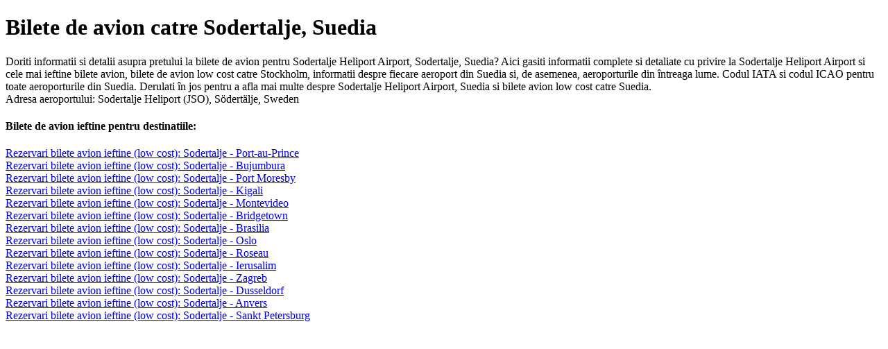

--- FILE ---
content_type: text/html; charset=UTF-8
request_url: http://www.xfly.ro/bilete_avion_Isles%20Of%20Scilly_Sodertalje.html
body_size: 1042
content:
<!DOCTYPE html PUBLIC "-//W3C//DTD XHTML 1.0 Transitional//EN" "http://www.w3.org/TR/xhtml1/DTD/xhtml1-transitional.dtd">
<html xmlns="http://www.w3.org/1999/xhtml" xml:lang="ro" lang="ro"><head>
<link rel="alternate" href="http://www.xfly.ro" hreflang="ro" />
<meta http-equiv="Content-Type" content="text/html; charset=UTF-8" />
<meta http-equiv="Cache-control" content="no-cache" />
<meta http-equiv="pragma" content="no-cache" />
<meta http-equiv="content-language" content="ro" />
<meta name="robots" content="index,follow" />
<meta name="language" content="ro" />
<meta name="description" content="Rezervari bilete avion pentru Sodertalje, Suedia, bilete de avion low cost din Isles Of Scilly si alte detalii legate de zobor pe www.xfly.ro." />
<meta name="keywords" content="bilete avion, Suedia, Sodertalje, bilete de avion, bilete, avion, low cost, Isles Of Scilly, ieftine, rezervari" />
<title>Bilete de avion ieftine - De la Isles Of Scilly la Sodertalje(SE)</title>
<meta name="viewport" content="width=device-width, user-scalable=no">
</head>
<body>

<h1>Bilete de avion catre Sodertalje, Suedia</h1>

<div>
Doriti informatii si detalii asupra pretului la bilete de avion pentru Sodertalje Heliport Airport, Sodertalje, Suedia?
Aici gasiti informatii complete si detaliate cu privire la Sodertalje Heliport Airport si
cele mai ieftine bilete avion, bilete de avion low cost catre Stockholm, informatii despre fiecare aeroport din Suedia si, de asemenea, aeroporturile 
din întreaga lume. Codul IATA si codul ICAO pentru toate aeroporturile din Suedia. Derulati în jos pentru a 
afla mai multe despre Sodertalje Heliport Airport, Suedia si bilete avion low cost catre Suedia.<br/>
Adresa aeroportului: Sodertalje Heliport (JSO), Södertälje, Sweden</div>
<h4>Bilete de avion ieftine pentru destinatiile:</h4>

           <a href="http://www.xfly.ro/bilete_avion_Sodertalje_Port-au-Prince.html">Rezervari bilete avion ieftine (low cost): Sodertalje  - Port-au-Prince</a><br/>
           <a href="http://www.xfly.ro/bilete_avion_Sodertalje_Bujumbura.html">Rezervari bilete avion ieftine (low cost): Sodertalje  - Bujumbura</a><br/>
           <a href="http://www.xfly.ro/bilete_avion_Sodertalje_Port Moresby.html">Rezervari bilete avion ieftine (low cost): Sodertalje  - Port Moresby</a><br/>
           <a href="http://www.xfly.ro/bilete_avion_Sodertalje_Kigali.html">Rezervari bilete avion ieftine (low cost): Sodertalje  - Kigali</a><br/>
           <a href="http://www.xfly.ro/bilete_avion_Sodertalje_Montevideo.html">Rezervari bilete avion ieftine (low cost): Sodertalje  - Montevideo</a><br/>
           <a href="http://www.xfly.ro/bilete_avion_Sodertalje_Bridgetown.html">Rezervari bilete avion ieftine (low cost): Sodertalje  - Bridgetown</a><br/>
           <a href="http://www.xfly.ro/bilete_avion_Sodertalje_Brasilia.html">Rezervari bilete avion ieftine (low cost): Sodertalje  - Brasilia</a><br/>
           <a href="http://www.xfly.ro/bilete_avion_Sodertalje_Oslo.html">Rezervari bilete avion ieftine (low cost): Sodertalje  - Oslo</a><br/>
           <a href="http://www.xfly.ro/bilete_avion_Sodertalje_Roseau.html">Rezervari bilete avion ieftine (low cost): Sodertalje  - Roseau</a><br/>
           <a href="http://www.xfly.ro/bilete_avion_Sodertalje_Ierusalim.html">Rezervari bilete avion ieftine (low cost): Sodertalje  - Ierusalim</a><br/>
           <a href="http://www.xfly.ro/bilete_avion_Sodertalje_Zagreb.html">Rezervari bilete avion ieftine (low cost): Sodertalje  - Zagreb</a><br/>
           <a href="http://www.xfly.ro/bilete_avion_Sodertalje_Dusseldorf.html">Rezervari bilete avion ieftine (low cost): Sodertalje  - Dusseldorf</a><br/>
           <a href="http://www.xfly.ro/bilete_avion_Sodertalje_Anvers.html">Rezervari bilete avion ieftine (low cost): Sodertalje  - Anvers</a><br/>
           <a href="http://www.xfly.ro/bilete_avion_Sodertalje_Sankt Petersburg.html">Rezervari bilete avion ieftine (low cost): Sodertalje  - Sankt Petersburg</a><br/>
    </body>
</html>